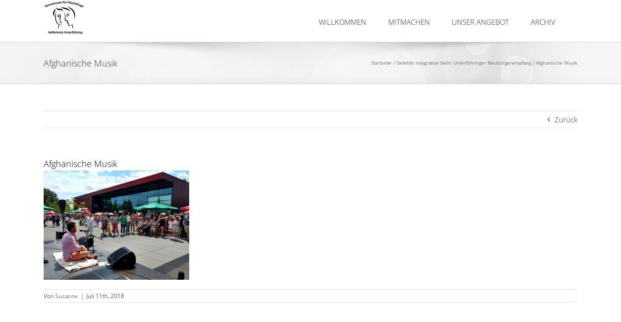

--- FILE ---
content_type: text/html; charset=UTF-8
request_url: https://fluechtlingshilfe-unterfoehring.de/gelebte-integration-beim-unterfoehringer-neubuergerempfang/afghanische-musik/
body_size: 53291
content:
<!DOCTYPE html>
<html class="avada-html-layout-wide avada-html-header-position-top" lang="de" prefix="og: http://ogp.me/ns# fb: http://ogp.me/ns/fb#">
<head>
	<meta http-equiv="X-UA-Compatible" content="IE=edge" />
	<meta http-equiv="Content-Type" content="text/html; charset=utf-8"/>
	<meta name="viewport" content="width=device-width, initial-scale=1" />
	<meta name='robots' content='index, follow, max-image-preview:large, max-snippet:-1, max-video-preview:-1' />

	<!-- This site is optimized with the Yoast SEO plugin v26.8 - https://yoast.com/product/yoast-seo-wordpress/ -->
	<title>Afghanische Musik - Flüchtlingshilfe Unterföhring</title>
	<link rel="canonical" href="https://fluechtlingshilfe-unterfoehring.de/gelebte-integration-beim-unterfoehringer-neubuergerempfang/afghanische-musik/" />
	<meta property="og:locale" content="de_DE" />
	<meta property="og:type" content="article" />
	<meta property="og:title" content="Afghanische Musik - Flüchtlingshilfe Unterföhring" />
	<meta property="og:url" content="https://fluechtlingshilfe-unterfoehring.de/gelebte-integration-beim-unterfoehringer-neubuergerempfang/afghanische-musik/" />
	<meta property="og:site_name" content="Flüchtlingshilfe Unterföhring" />
	<meta property="og:image" content="https://fluechtlingshilfe-unterfoehring.de/gelebte-integration-beim-unterfoehringer-neubuergerempfang/afghanische-musik" />
	<meta property="og:image:width" content="1280" />
	<meta property="og:image:height" content="960" />
	<meta property="og:image:type" content="image/jpeg" />
	<meta name="twitter:card" content="summary_large_image" />
	<script type="application/ld+json" class="yoast-schema-graph">{"@context":"https://schema.org","@graph":[{"@type":"WebPage","@id":"https://fluechtlingshilfe-unterfoehring.de/gelebte-integration-beim-unterfoehringer-neubuergerempfang/afghanische-musik/","url":"https://fluechtlingshilfe-unterfoehring.de/gelebte-integration-beim-unterfoehringer-neubuergerempfang/afghanische-musik/","name":"Afghanische Musik - Flüchtlingshilfe Unterföhring","isPartOf":{"@id":"https://fluechtlingshilfe-unterfoehring.de/#website"},"primaryImageOfPage":{"@id":"https://fluechtlingshilfe-unterfoehring.de/gelebte-integration-beim-unterfoehringer-neubuergerempfang/afghanische-musik/#primaryimage"},"image":{"@id":"https://fluechtlingshilfe-unterfoehring.de/gelebte-integration-beim-unterfoehringer-neubuergerempfang/afghanische-musik/#primaryimage"},"thumbnailUrl":"https://fluechtlingshilfe-unterfoehring.de/wp-content/uploads/2018/07/Afghanische-Musik.jpg","datePublished":"2018-07-11T08:13:29+00:00","breadcrumb":{"@id":"https://fluechtlingshilfe-unterfoehring.de/gelebte-integration-beim-unterfoehringer-neubuergerempfang/afghanische-musik/#breadcrumb"},"inLanguage":"de","potentialAction":[{"@type":"ReadAction","target":["https://fluechtlingshilfe-unterfoehring.de/gelebte-integration-beim-unterfoehringer-neubuergerempfang/afghanische-musik/"]}]},{"@type":"ImageObject","inLanguage":"de","@id":"https://fluechtlingshilfe-unterfoehring.de/gelebte-integration-beim-unterfoehringer-neubuergerempfang/afghanische-musik/#primaryimage","url":"https://fluechtlingshilfe-unterfoehring.de/wp-content/uploads/2018/07/Afghanische-Musik.jpg","contentUrl":"https://fluechtlingshilfe-unterfoehring.de/wp-content/uploads/2018/07/Afghanische-Musik.jpg","width":1280,"height":960},{"@type":"BreadcrumbList","@id":"https://fluechtlingshilfe-unterfoehring.de/gelebte-integration-beim-unterfoehringer-neubuergerempfang/afghanische-musik/#breadcrumb","itemListElement":[{"@type":"ListItem","position":1,"name":"Home","item":"https://fluechtlingshilfe-unterfoehring.de/"},{"@type":"ListItem","position":2,"name":"Gelebte Integration beim Unterföhringer Neubürgerempfang","item":"https://fluechtlingshilfe-unterfoehring.de/gelebte-integration-beim-unterfoehringer-neubuergerempfang/"},{"@type":"ListItem","position":3,"name":"Afghanische Musik"}]},{"@type":"WebSite","@id":"https://fluechtlingshilfe-unterfoehring.de/#website","url":"https://fluechtlingshilfe-unterfoehring.de/","name":"Flüchtlingshilfe Unterföhring","description":"Gemeinsam für Flüchtlinge - Helferkreis Unterföhring e. V.","potentialAction":[{"@type":"SearchAction","target":{"@type":"EntryPoint","urlTemplate":"https://fluechtlingshilfe-unterfoehring.de/?s={search_term_string}"},"query-input":{"@type":"PropertyValueSpecification","valueRequired":true,"valueName":"search_term_string"}}],"inLanguage":"de"}]}</script>
	<!-- / Yoast SEO plugin. -->


<link rel="alternate" type="application/rss+xml" title="Flüchtlingshilfe Unterföhring &raquo; Feed" href="https://fluechtlingshilfe-unterfoehring.de/feed/" />
<link rel="alternate" type="application/rss+xml" title="Flüchtlingshilfe Unterföhring &raquo; Kommentar-Feed" href="https://fluechtlingshilfe-unterfoehring.de/comments/feed/" />
		
		
		
				<link rel="alternate" type="application/rss+xml" title="Flüchtlingshilfe Unterföhring &raquo; Kommentar-Feed zu Afghanische Musik" href="https://fluechtlingshilfe-unterfoehring.de/gelebte-integration-beim-unterfoehringer-neubuergerempfang/afghanische-musik/feed/" />
<link rel="alternate" title="oEmbed (JSON)" type="application/json+oembed" href="https://fluechtlingshilfe-unterfoehring.de/wp-json/oembed/1.0/embed?url=https%3A%2F%2Ffluechtlingshilfe-unterfoehring.de%2Fgelebte-integration-beim-unterfoehringer-neubuergerempfang%2Fafghanische-musik%2F" />
<link rel="alternate" title="oEmbed (XML)" type="text/xml+oembed" href="https://fluechtlingshilfe-unterfoehring.de/wp-json/oembed/1.0/embed?url=https%3A%2F%2Ffluechtlingshilfe-unterfoehring.de%2Fgelebte-integration-beim-unterfoehringer-neubuergerempfang%2Fafghanische-musik%2F&#038;format=xml" />
				
		<meta property="og:locale" content="de_DE"/>
		<meta property="og:type" content="article"/>
		<meta property="og:site_name" content="Flüchtlingshilfe Unterföhring"/>
		<meta property="og:title" content="Afghanische Musik - Flüchtlingshilfe Unterföhring"/>
				<meta property="og:url" content="https://fluechtlingshilfe-unterfoehring.de/gelebte-integration-beim-unterfoehringer-neubuergerempfang/afghanische-musik/"/>
																				<style id='wp-img-auto-sizes-contain-inline-css' type='text/css'>
img:is([sizes=auto i],[sizes^="auto," i]){contain-intrinsic-size:3000px 1500px}
/*# sourceURL=wp-img-auto-sizes-contain-inline-css */
</style>
<style id='wp-emoji-styles-inline-css' type='text/css'>

	img.wp-smiley, img.emoji {
		display: inline !important;
		border: none !important;
		box-shadow: none !important;
		height: 1em !important;
		width: 1em !important;
		margin: 0 0.07em !important;
		vertical-align: -0.1em !important;
		background: none !important;
		padding: 0 !important;
	}
/*# sourceURL=wp-emoji-styles-inline-css */
</style>
<link rel='stylesheet' id='drawit-css-css' href='https://fluechtlingshilfe-unterfoehring.de/wp-content/plugins/drawit/css/drawit.min.css?ver=1.1.3' type='text/css' media='all' />
<link rel='stylesheet' id='fusion-dynamic-css-css' href='https://fluechtlingshilfe-unterfoehring.de/wp-content/uploads/fusion-styles/6e4713d3245977f315cf445761d65a60.min.css?ver=3.14.2' type='text/css' media='all' />
<script type="text/javascript" src="https://fluechtlingshilfe-unterfoehring.de/wp-includes/js/jquery/jquery.min.js?ver=3.7.1" id="jquery-core-js"></script>
<script type="text/javascript" src="https://fluechtlingshilfe-unterfoehring.de/wp-includes/js/jquery/jquery-migrate.min.js?ver=3.4.1" id="jquery-migrate-js"></script>
<script type="text/javascript" id="quicktags-js-extra">
/* <![CDATA[ */
var quicktagsL10n = {"closeAllOpenTags":"Alle offenen Tags schlie\u00dfen","closeTags":"Tags schlie\u00dfen","enterURL":"Gib eine URL an","enterImageURL":"Gib die URL des Bildes an","enterImageDescription":"Gib eine Beschreibung des Bildes an","textdirection":"Textrichtung","toggleTextdirection":"Textrichtung umschalten","dfw":"Modus f\u00fcr ablenkungsfreies Schreiben","strong":"Fett","strongClose":"Fettdruck-Tag schlie\u00dfen","em":"Kursiv","emClose":"Kursiv-Tag schlie\u00dfen","link":"Link einf\u00fcgen","blockquote":"Blockzitat","blockquoteClose":"Blockzitats-Tag schlie\u00dfen","del":"Gel\u00f6schter Text (durchgestrichen)","delClose":"Tag f\u00fcr gel\u00f6schten Text schlie\u00dfen","ins":"Eingef\u00fcgter Text","insClose":"Tag f\u00fcr eingef\u00fcgten Text schlie\u00dfen","image":"Bild einf\u00fcgen","ul":"Aufz\u00e4hlungsliste","ulClose":"Aufz\u00e4hlungs-Tag schlie\u00dfen","ol":"Nummerierte Liste","olClose":"Nummerierte-Liste-Tag schlie\u00dfen","li":"Listeneintrag","liClose":"Tag f\u00fcr Listeneintrag schlie\u00dfen","code":"Code","codeClose":"Code-Tag schlie\u00dfen","more":"Weiterlesen-Tag einf\u00fcgen"};
//# sourceURL=quicktags-js-extra
/* ]]> */
</script>
<script type="text/javascript" src="https://fluechtlingshilfe-unterfoehring.de/wp-includes/js/quicktags.min.js?ver=6.9" id="quicktags-js"></script>
<script type="text/javascript" id="quicktags_drawit-js-extra">
/* <![CDATA[ */
var drawitFE = {"mediaupload":"https://fluechtlingshilfe-unterfoehring.de/wp-admin//media-upload.php"};
//# sourceURL=quicktags_drawit-js-extra
/* ]]> */
</script>
<script type="text/javascript" src="https://fluechtlingshilfe-unterfoehring.de/wp-content/plugins/drawit/js/qt-btn.js?ver=1.1.3" id="quicktags_drawit-js"></script>
<link rel="https://api.w.org/" href="https://fluechtlingshilfe-unterfoehring.de/wp-json/" /><link rel="alternate" title="JSON" type="application/json" href="https://fluechtlingshilfe-unterfoehring.de/wp-json/wp/v2/media/16298" /><link rel="EditURI" type="application/rsd+xml" title="RSD" href="https://fluechtlingshilfe-unterfoehring.de/xmlrpc.php?rsd" />
<link rel='shortlink' href='https://fluechtlingshilfe-unterfoehring.de/?p=16298' />
<style type="text/css" id="css-fb-visibility">@media screen and (max-width: 100px){.fusion-no-small-visibility{display:none !important;}body .sm-text-align-center{text-align:center !important;}body .sm-text-align-left{text-align:left !important;}body .sm-text-align-right{text-align:right !important;}body .sm-text-align-justify{text-align:justify !important;}body .sm-flex-align-center{justify-content:center !important;}body .sm-flex-align-flex-start{justify-content:flex-start !important;}body .sm-flex-align-flex-end{justify-content:flex-end !important;}body .sm-mx-auto{margin-left:auto !important;margin-right:auto !important;}body .sm-ml-auto{margin-left:auto !important;}body .sm-mr-auto{margin-right:auto !important;}body .fusion-absolute-position-small{position:absolute;width:100%;}.awb-sticky.awb-sticky-small{ position: sticky; top: var(--awb-sticky-offset,0); }}@media screen and (min-width: 101px) and (max-width: 100px){.fusion-no-medium-visibility{display:none !important;}body .md-text-align-center{text-align:center !important;}body .md-text-align-left{text-align:left !important;}body .md-text-align-right{text-align:right !important;}body .md-text-align-justify{text-align:justify !important;}body .md-flex-align-center{justify-content:center !important;}body .md-flex-align-flex-start{justify-content:flex-start !important;}body .md-flex-align-flex-end{justify-content:flex-end !important;}body .md-mx-auto{margin-left:auto !important;margin-right:auto !important;}body .md-ml-auto{margin-left:auto !important;}body .md-mr-auto{margin-right:auto !important;}body .fusion-absolute-position-medium{position:absolute;width:100%;}.awb-sticky.awb-sticky-medium{ position: sticky; top: var(--awb-sticky-offset,0); }}@media screen and (min-width: 101px){.fusion-no-large-visibility{display:none !important;}body .lg-text-align-center{text-align:center !important;}body .lg-text-align-left{text-align:left !important;}body .lg-text-align-right{text-align:right !important;}body .lg-text-align-justify{text-align:justify !important;}body .lg-flex-align-center{justify-content:center !important;}body .lg-flex-align-flex-start{justify-content:flex-start !important;}body .lg-flex-align-flex-end{justify-content:flex-end !important;}body .lg-mx-auto{margin-left:auto !important;margin-right:auto !important;}body .lg-ml-auto{margin-left:auto !important;}body .lg-mr-auto{margin-right:auto !important;}body .fusion-absolute-position-large{position:absolute;width:100%;}.awb-sticky.awb-sticky-large{ position: sticky; top: var(--awb-sticky-offset,0); }}</style><link rel="icon" href="https://fluechtlingshilfe-unterfoehring.de/wp-content/uploads/2015/12/cropped-helferkreis-logo-144-32x32.jpg" sizes="32x32" />
<link rel="icon" href="https://fluechtlingshilfe-unterfoehring.de/wp-content/uploads/2015/12/cropped-helferkreis-logo-144-192x192.jpg" sizes="192x192" />
<link rel="apple-touch-icon" href="https://fluechtlingshilfe-unterfoehring.de/wp-content/uploads/2015/12/cropped-helferkreis-logo-144-180x180.jpg" />
<meta name="msapplication-TileImage" content="https://fluechtlingshilfe-unterfoehring.de/wp-content/uploads/2015/12/cropped-helferkreis-logo-144-270x270.jpg" />
		<script type="text/javascript">
			var doc = document.documentElement;
			doc.setAttribute( 'data-useragent', navigator.userAgent );
		</script>
		
	<style id='global-styles-inline-css' type='text/css'>
:root{--wp--preset--aspect-ratio--square: 1;--wp--preset--aspect-ratio--4-3: 4/3;--wp--preset--aspect-ratio--3-4: 3/4;--wp--preset--aspect-ratio--3-2: 3/2;--wp--preset--aspect-ratio--2-3: 2/3;--wp--preset--aspect-ratio--16-9: 16/9;--wp--preset--aspect-ratio--9-16: 9/16;--wp--preset--color--black: #000000;--wp--preset--color--cyan-bluish-gray: #abb8c3;--wp--preset--color--white: #ffffff;--wp--preset--color--pale-pink: #f78da7;--wp--preset--color--vivid-red: #cf2e2e;--wp--preset--color--luminous-vivid-orange: #ff6900;--wp--preset--color--luminous-vivid-amber: #fcb900;--wp--preset--color--light-green-cyan: #7bdcb5;--wp--preset--color--vivid-green-cyan: #00d084;--wp--preset--color--pale-cyan-blue: #8ed1fc;--wp--preset--color--vivid-cyan-blue: #0693e3;--wp--preset--color--vivid-purple: #9b51e0;--wp--preset--color--awb-color-1: rgba(255,255,255,1);--wp--preset--color--awb-color-2: rgba(246,246,246,1);--wp--preset--color--awb-color-3: rgba(235,234,234,1);--wp--preset--color--awb-color-4: rgba(224,222,222,1);--wp--preset--color--awb-color-5: rgba(160,206,78,1);--wp--preset--color--awb-color-6: rgba(116,116,116,1);--wp--preset--color--awb-color-7: rgba(51,51,51,1);--wp--preset--color--awb-color-8: rgba(0,0,0,1);--wp--preset--color--awb-color-custom-10: rgba(226,226,226,1);--wp--preset--color--awb-color-custom-11: rgba(34,119,34,1);--wp--preset--color--awb-color-custom-12: rgba(101,188,123,1);--wp--preset--color--awb-color-custom-13: rgba(235,234,234,0.8);--wp--preset--color--awb-color-custom-14: rgba(54,56,57,1);--wp--preset--color--awb-color-custom-15: rgba(232,232,232,1);--wp--preset--color--awb-color-custom-16: rgba(190,189,189,1);--wp--preset--color--awb-color-custom-17: rgba(191,191,191,1);--wp--preset--color--awb-color-custom-18: rgba(140,137,137,1);--wp--preset--gradient--vivid-cyan-blue-to-vivid-purple: linear-gradient(135deg,rgb(6,147,227) 0%,rgb(155,81,224) 100%);--wp--preset--gradient--light-green-cyan-to-vivid-green-cyan: linear-gradient(135deg,rgb(122,220,180) 0%,rgb(0,208,130) 100%);--wp--preset--gradient--luminous-vivid-amber-to-luminous-vivid-orange: linear-gradient(135deg,rgb(252,185,0) 0%,rgb(255,105,0) 100%);--wp--preset--gradient--luminous-vivid-orange-to-vivid-red: linear-gradient(135deg,rgb(255,105,0) 0%,rgb(207,46,46) 100%);--wp--preset--gradient--very-light-gray-to-cyan-bluish-gray: linear-gradient(135deg,rgb(238,238,238) 0%,rgb(169,184,195) 100%);--wp--preset--gradient--cool-to-warm-spectrum: linear-gradient(135deg,rgb(74,234,220) 0%,rgb(151,120,209) 20%,rgb(207,42,186) 40%,rgb(238,44,130) 60%,rgb(251,105,98) 80%,rgb(254,248,76) 100%);--wp--preset--gradient--blush-light-purple: linear-gradient(135deg,rgb(255,206,236) 0%,rgb(152,150,240) 100%);--wp--preset--gradient--blush-bordeaux: linear-gradient(135deg,rgb(254,205,165) 0%,rgb(254,45,45) 50%,rgb(107,0,62) 100%);--wp--preset--gradient--luminous-dusk: linear-gradient(135deg,rgb(255,203,112) 0%,rgb(199,81,192) 50%,rgb(65,88,208) 100%);--wp--preset--gradient--pale-ocean: linear-gradient(135deg,rgb(255,245,203) 0%,rgb(182,227,212) 50%,rgb(51,167,181) 100%);--wp--preset--gradient--electric-grass: linear-gradient(135deg,rgb(202,248,128) 0%,rgb(113,206,126) 100%);--wp--preset--gradient--midnight: linear-gradient(135deg,rgb(2,3,129) 0%,rgb(40,116,252) 100%);--wp--preset--font-size--small: 11.25px;--wp--preset--font-size--medium: 20px;--wp--preset--font-size--large: 22.5px;--wp--preset--font-size--x-large: 42px;--wp--preset--font-size--normal: 15px;--wp--preset--font-size--xlarge: 30px;--wp--preset--font-size--huge: 45px;--wp--preset--spacing--20: 0.44rem;--wp--preset--spacing--30: 0.67rem;--wp--preset--spacing--40: 1rem;--wp--preset--spacing--50: 1.5rem;--wp--preset--spacing--60: 2.25rem;--wp--preset--spacing--70: 3.38rem;--wp--preset--spacing--80: 5.06rem;--wp--preset--shadow--natural: 6px 6px 9px rgba(0, 0, 0, 0.2);--wp--preset--shadow--deep: 12px 12px 50px rgba(0, 0, 0, 0.4);--wp--preset--shadow--sharp: 6px 6px 0px rgba(0, 0, 0, 0.2);--wp--preset--shadow--outlined: 6px 6px 0px -3px rgb(255, 255, 255), 6px 6px rgb(0, 0, 0);--wp--preset--shadow--crisp: 6px 6px 0px rgb(0, 0, 0);}:where(.is-layout-flex){gap: 0.5em;}:where(.is-layout-grid){gap: 0.5em;}body .is-layout-flex{display: flex;}.is-layout-flex{flex-wrap: wrap;align-items: center;}.is-layout-flex > :is(*, div){margin: 0;}body .is-layout-grid{display: grid;}.is-layout-grid > :is(*, div){margin: 0;}:where(.wp-block-columns.is-layout-flex){gap: 2em;}:where(.wp-block-columns.is-layout-grid){gap: 2em;}:where(.wp-block-post-template.is-layout-flex){gap: 1.25em;}:where(.wp-block-post-template.is-layout-grid){gap: 1.25em;}.has-black-color{color: var(--wp--preset--color--black) !important;}.has-cyan-bluish-gray-color{color: var(--wp--preset--color--cyan-bluish-gray) !important;}.has-white-color{color: var(--wp--preset--color--white) !important;}.has-pale-pink-color{color: var(--wp--preset--color--pale-pink) !important;}.has-vivid-red-color{color: var(--wp--preset--color--vivid-red) !important;}.has-luminous-vivid-orange-color{color: var(--wp--preset--color--luminous-vivid-orange) !important;}.has-luminous-vivid-amber-color{color: var(--wp--preset--color--luminous-vivid-amber) !important;}.has-light-green-cyan-color{color: var(--wp--preset--color--light-green-cyan) !important;}.has-vivid-green-cyan-color{color: var(--wp--preset--color--vivid-green-cyan) !important;}.has-pale-cyan-blue-color{color: var(--wp--preset--color--pale-cyan-blue) !important;}.has-vivid-cyan-blue-color{color: var(--wp--preset--color--vivid-cyan-blue) !important;}.has-vivid-purple-color{color: var(--wp--preset--color--vivid-purple) !important;}.has-black-background-color{background-color: var(--wp--preset--color--black) !important;}.has-cyan-bluish-gray-background-color{background-color: var(--wp--preset--color--cyan-bluish-gray) !important;}.has-white-background-color{background-color: var(--wp--preset--color--white) !important;}.has-pale-pink-background-color{background-color: var(--wp--preset--color--pale-pink) !important;}.has-vivid-red-background-color{background-color: var(--wp--preset--color--vivid-red) !important;}.has-luminous-vivid-orange-background-color{background-color: var(--wp--preset--color--luminous-vivid-orange) !important;}.has-luminous-vivid-amber-background-color{background-color: var(--wp--preset--color--luminous-vivid-amber) !important;}.has-light-green-cyan-background-color{background-color: var(--wp--preset--color--light-green-cyan) !important;}.has-vivid-green-cyan-background-color{background-color: var(--wp--preset--color--vivid-green-cyan) !important;}.has-pale-cyan-blue-background-color{background-color: var(--wp--preset--color--pale-cyan-blue) !important;}.has-vivid-cyan-blue-background-color{background-color: var(--wp--preset--color--vivid-cyan-blue) !important;}.has-vivid-purple-background-color{background-color: var(--wp--preset--color--vivid-purple) !important;}.has-black-border-color{border-color: var(--wp--preset--color--black) !important;}.has-cyan-bluish-gray-border-color{border-color: var(--wp--preset--color--cyan-bluish-gray) !important;}.has-white-border-color{border-color: var(--wp--preset--color--white) !important;}.has-pale-pink-border-color{border-color: var(--wp--preset--color--pale-pink) !important;}.has-vivid-red-border-color{border-color: var(--wp--preset--color--vivid-red) !important;}.has-luminous-vivid-orange-border-color{border-color: var(--wp--preset--color--luminous-vivid-orange) !important;}.has-luminous-vivid-amber-border-color{border-color: var(--wp--preset--color--luminous-vivid-amber) !important;}.has-light-green-cyan-border-color{border-color: var(--wp--preset--color--light-green-cyan) !important;}.has-vivid-green-cyan-border-color{border-color: var(--wp--preset--color--vivid-green-cyan) !important;}.has-pale-cyan-blue-border-color{border-color: var(--wp--preset--color--pale-cyan-blue) !important;}.has-vivid-cyan-blue-border-color{border-color: var(--wp--preset--color--vivid-cyan-blue) !important;}.has-vivid-purple-border-color{border-color: var(--wp--preset--color--vivid-purple) !important;}.has-vivid-cyan-blue-to-vivid-purple-gradient-background{background: var(--wp--preset--gradient--vivid-cyan-blue-to-vivid-purple) !important;}.has-light-green-cyan-to-vivid-green-cyan-gradient-background{background: var(--wp--preset--gradient--light-green-cyan-to-vivid-green-cyan) !important;}.has-luminous-vivid-amber-to-luminous-vivid-orange-gradient-background{background: var(--wp--preset--gradient--luminous-vivid-amber-to-luminous-vivid-orange) !important;}.has-luminous-vivid-orange-to-vivid-red-gradient-background{background: var(--wp--preset--gradient--luminous-vivid-orange-to-vivid-red) !important;}.has-very-light-gray-to-cyan-bluish-gray-gradient-background{background: var(--wp--preset--gradient--very-light-gray-to-cyan-bluish-gray) !important;}.has-cool-to-warm-spectrum-gradient-background{background: var(--wp--preset--gradient--cool-to-warm-spectrum) !important;}.has-blush-light-purple-gradient-background{background: var(--wp--preset--gradient--blush-light-purple) !important;}.has-blush-bordeaux-gradient-background{background: var(--wp--preset--gradient--blush-bordeaux) !important;}.has-luminous-dusk-gradient-background{background: var(--wp--preset--gradient--luminous-dusk) !important;}.has-pale-ocean-gradient-background{background: var(--wp--preset--gradient--pale-ocean) !important;}.has-electric-grass-gradient-background{background: var(--wp--preset--gradient--electric-grass) !important;}.has-midnight-gradient-background{background: var(--wp--preset--gradient--midnight) !important;}.has-small-font-size{font-size: var(--wp--preset--font-size--small) !important;}.has-medium-font-size{font-size: var(--wp--preset--font-size--medium) !important;}.has-large-font-size{font-size: var(--wp--preset--font-size--large) !important;}.has-x-large-font-size{font-size: var(--wp--preset--font-size--x-large) !important;}
/*# sourceURL=global-styles-inline-css */
</style>
</head>

<body class="attachment wp-singular attachment-template-default single single-attachment postid-16298 attachmentid-16298 attachment-jpeg wp-theme-Avada fusion-image-hovers fusion-pagination-sizing fusion-button_type-flat fusion-button_span-no fusion-button_gradient-linear avada-image-rollover-circle-yes avada-image-rollover-yes avada-image-rollover-direction-left fusion-body ltr fusion-sticky-header no-tablet-sticky-header no-mobile-sticky-header no-mobile-slidingbar no-mobile-totop avada-has-rev-slider-styles fusion-disable-outline fusion-sub-menu-fade mobile-logo-pos-left layout-wide-mode avada-has-boxed-modal-shadow- layout-scroll-offset-full avada-has-zero-margin-offset-top fusion-top-header menu-text-align-center mobile-menu-design-modern fusion-show-pagination-text fusion-header-layout-v1 avada-responsive avada-footer-fx-none avada-menu-highlight-style-bar fusion-search-form-clean fusion-main-menu-search-overlay fusion-avatar-circle avada-dropdown-styles avada-blog-layout-large avada-blog-archive-layout-large avada-header-shadow-no avada-menu-icon-position-left avada-has-megamenu-shadow avada-has-mainmenu-dropdown-divider avada-has-main-nav-search-icon avada-has-breadcrumb-mobile-hidden avada-has-titlebar-bar_and_content avada-has-pagination-padding avada-flyout-menu-direction-fade avada-ec-views-v1" data-awb-post-id="16298">
		<a class="skip-link screen-reader-text" href="#content">Zum Inhalt springen</a>

	<div id="boxed-wrapper">
		
		<div id="wrapper" class="fusion-wrapper">
			<div id="home" style="position:relative;top:-1px;"></div>
							
					
			<header class="fusion-header-wrapper">
				<div class="fusion-header-v1 fusion-logo-alignment fusion-logo-left fusion-sticky-menu-1 fusion-sticky-logo-1 fusion-mobile-logo-  fusion-mobile-menu-design-modern">
					<div class="fusion-header-sticky-height"></div>
<div class="fusion-header">
	<div class="fusion-row">
					<div class="fusion-logo" data-margin-top="31px" data-margin-bottom="31px" data-margin-left="0px" data-margin-right="0px">
			<a class="fusion-logo-link"  href="https://fluechtlingshilfe-unterfoehring.de/" >

						<!-- standard logo -->
			<img src="https://fluechtlingshilfe-unterfoehring.de/wp-content/uploads/2015/10/helferkreis-unterfoehringx2-21.jpg" srcset="https://fluechtlingshilfe-unterfoehring.de/wp-content/uploads/2015/10/helferkreis-unterfoehringx2-21.jpg 1x, https://fluechtlingshilfe-unterfoehring.de/wp-content/uploads/2015/10/helferkreis-unterfoehringx2-21.jpg 2x" width="85" height="74" style="max-height:74px;height:auto;" alt="Flüchtlingshilfe Unterföhring Logo" data-retina_logo_url="https://fluechtlingshilfe-unterfoehring.de/wp-content/uploads/2015/10/helferkreis-unterfoehringx2-21.jpg" class="fusion-standard-logo" />

			
											<!-- sticky header logo -->
				<img src="https://fluechtlingshilfe-unterfoehring.de/wp-content/uploads/2015/10/helferkreis-unterfoehringx2-2.jpg" srcset="https://fluechtlingshilfe-unterfoehring.de/wp-content/uploads/2015/10/helferkreis-unterfoehringx2-2.jpg 1x, https://fluechtlingshilfe-unterfoehring.de/wp-content/uploads/2015/10/helferkreis-unterfoehringx2-2.jpg 2x" width="197" height="192" style="max-height:192px;height:auto;" alt="Flüchtlingshilfe Unterföhring Logo" data-retina_logo_url="https://fluechtlingshilfe-unterfoehring.de/wp-content/uploads/2015/10/helferkreis-unterfoehringx2-2.jpg" class="fusion-sticky-logo" />
					</a>
		</div>		<nav class="fusion-main-menu" aria-label="Hauptmenü"><div class="fusion-overlay-search">		<form role="search" class="searchform fusion-search-form  fusion-search-form-clean" method="get" action="https://fluechtlingshilfe-unterfoehring.de/">
			<div class="fusion-search-form-content">

				
				<div class="fusion-search-field search-field">
					<label><span class="screen-reader-text">Suche nach:</span>
													<input type="search" value="" name="s" class="s" placeholder="Suchen..." required aria-required="true" aria-label="Suchen..."/>
											</label>
				</div>
				<div class="fusion-search-button search-button">
					<input type="submit" class="fusion-search-submit searchsubmit" aria-label="Suche" value="&#xf002;" />
									</div>

				
			</div>


			
		</form>
		<div class="fusion-search-spacer"></div><a href="#" role="button" aria-label="Schließe die Suche" class="fusion-close-search"></a></div><ul id="menu-fh-main" class="fusion-menu"><li  id="menu-item-16020"  class="menu-item menu-item-type-post_type menu-item-object-page menu-item-home menu-item-16020"  data-item-id="16020"><a  href="https://fluechtlingshilfe-unterfoehring.de/" class="fusion-bar-highlight"><span class="menu-text">Willkommen</span></a></li><li  id="menu-item-16608"  class="menu-item menu-item-type-custom menu-item-object-custom menu-item-home menu-item-16608"  data-item-id="16608"><a  href="https://fluechtlingshilfe-unterfoehring.de#mitmachen" class="fusion-bar-highlight"><span class="menu-text">Mitmachen</span></a></li><li  id="menu-item-16610"  class="menu-item menu-item-type-custom menu-item-object-custom menu-item-home menu-item-16610"  data-item-id="16610"><a  href="https://fluechtlingshilfe-unterfoehring.de#angebot" class="fusion-bar-highlight"><span class="menu-text">Unser Angebot</span></a></li><li  id="menu-item-11565"  class="menu-item menu-item-type-post_type menu-item-object-page menu-item-has-children menu-item-11565 fusion-dropdown-menu"  data-item-id="11565"><a  href="https://fluechtlingshilfe-unterfoehring.de/blog/" class="fusion-bar-highlight"><span class="menu-text">Archiv</span></a><ul class="sub-menu"><li  id="menu-item-16504"  class="menu-item menu-item-type-post_type menu-item-object-page menu-item-16504 fusion-dropdown-submenu" ><a  href="https://fluechtlingshilfe-unterfoehring.de/startseite/" class="fusion-bar-highlight"><span>Startseite</span></a></li><li  id="menu-item-11629"  class="menu-item menu-item-type-post_type menu-item-object-page menu-item-has-children menu-item-11629 fusion-dropdown-submenu" ><a  href="https://fluechtlingshilfe-unterfoehring.de/fuer-buerger/" class="fusion-bar-highlight"><span>Für Bürger</span></a><ul class="sub-menu"><li  id="menu-item-12922"  class="menu-item menu-item-type-post_type menu-item-object-page menu-item-12922" ><a  href="https://fluechtlingshilfe-unterfoehring.de/faq-fuer-buerger/" class="fusion-bar-highlight"><span>FAQ &#8211; Häufige Fragen</span></a></li></ul></li><li  id="menu-item-11641"  class="menu-item menu-item-type-post_type menu-item-object-page menu-item-has-children menu-item-11641 fusion-dropdown-submenu" ><a  href="https://fluechtlingshilfe-unterfoehring.de/fuer-fluechtlinge/" class="fusion-bar-highlight"><span>Für Flüchtlinge</span></a><ul class="sub-menu"><li  id="menu-item-12893"  class="menu-item menu-item-type-post_type menu-item-object-page menu-item-12893" ><a  href="https://fluechtlingshilfe-unterfoehring.de/arbeit-und-wohnung/" class="fusion-bar-highlight"><span>Arbeit und Wohnung</span></a></li><li  id="menu-item-13727"  class="menu-item menu-item-type-post_type menu-item-object-page menu-item-13727" ><a  href="https://fluechtlingshilfe-unterfoehring.de/nuetzliche-links-und-infos/" class="fusion-bar-highlight"><span>Nützliche Links</span></a></li></ul></li><li  id="menu-item-16591"  class="menu-item menu-item-type-post_type menu-item-object-page menu-item-has-children menu-item-16591 fusion-dropdown-submenu" ><a  href="https://fluechtlingshilfe-unterfoehring.de/spenden/benoetigt/" class="fusion-bar-highlight"><span>Sachspenden</span></a><ul class="sub-menu"><li  id="menu-item-16592"  class="menu-item menu-item-type-post_type menu-item-object-page menu-item-16592" ><a  href="https://fluechtlingshilfe-unterfoehring.de/spenden/benoetigt/benoetigt/" class="fusion-bar-highlight"><span>Benötigt</span></a></li></ul></li><li  id="menu-item-11787"  class="menu-item menu-item-type-post_type menu-item-object-page menu-item-has-children menu-item-11787 fusion-dropdown-submenu" ><a  href="https://fluechtlingshilfe-unterfoehring.de/ueber-uns/" class="fusion-bar-highlight"><span>Über uns</span></a><ul class="sub-menu"><li  id="menu-item-12146"  class="menu-item menu-item-type-post_type menu-item-object-page menu-item-12146" ><a  href="https://fluechtlingshilfe-unterfoehring.de/selbstverstaendnis-2/" class="fusion-bar-highlight"><span>Selbstverständnis</span></a></li><li  id="menu-item-12278"  class="menu-item menu-item-type-post_type menu-item-object-page menu-item-12278" ><a  href="https://fluechtlingshilfe-unterfoehring.de/organisation-2/" class="fusion-bar-highlight"><span>Organisation</span></a></li><li  id="menu-item-12624"  class="menu-item menu-item-type-post_type menu-item-object-page menu-item-12624" ><a  href="https://fluechtlingshilfe-unterfoehring.de/teams/" class="fusion-bar-highlight"><span>Teams</span></a></li></ul></li></ul></li><li class="fusion-custom-menu-item fusion-main-menu-search fusion-search-overlay"><a class="fusion-main-menu-icon fusion-bar-highlight" href="#" aria-label="Suche" data-title="Suche" title="Suche" role="button" aria-expanded="false"></a></li></ul></nav><nav class="fusion-main-menu fusion-sticky-menu" aria-label="Hauptmenü fixiert"><div class="fusion-overlay-search">		<form role="search" class="searchform fusion-search-form  fusion-search-form-clean" method="get" action="https://fluechtlingshilfe-unterfoehring.de/">
			<div class="fusion-search-form-content">

				
				<div class="fusion-search-field search-field">
					<label><span class="screen-reader-text">Suche nach:</span>
													<input type="search" value="" name="s" class="s" placeholder="Suchen..." required aria-required="true" aria-label="Suchen..."/>
											</label>
				</div>
				<div class="fusion-search-button search-button">
					<input type="submit" class="fusion-search-submit searchsubmit" aria-label="Suche" value="&#xf002;" />
									</div>

				
			</div>


			
		</form>
		<div class="fusion-search-spacer"></div><a href="#" role="button" aria-label="Schließe die Suche" class="fusion-close-search"></a></div><ul id="menu-fh-main-1" class="fusion-menu"><li   class="menu-item menu-item-type-post_type menu-item-object-page menu-item-home menu-item-16020"  data-item-id="16020"><a  href="https://fluechtlingshilfe-unterfoehring.de/" class="fusion-bar-highlight"><span class="menu-text">Willkommen</span></a></li><li   class="menu-item menu-item-type-custom menu-item-object-custom menu-item-home menu-item-16608"  data-item-id="16608"><a  href="https://fluechtlingshilfe-unterfoehring.de#mitmachen" class="fusion-bar-highlight"><span class="menu-text">Mitmachen</span></a></li><li   class="menu-item menu-item-type-custom menu-item-object-custom menu-item-home menu-item-16610"  data-item-id="16610"><a  href="https://fluechtlingshilfe-unterfoehring.de#angebot" class="fusion-bar-highlight"><span class="menu-text">Unser Angebot</span></a></li><li   class="menu-item menu-item-type-post_type menu-item-object-page menu-item-has-children menu-item-11565 fusion-dropdown-menu"  data-item-id="11565"><a  href="https://fluechtlingshilfe-unterfoehring.de/blog/" class="fusion-bar-highlight"><span class="menu-text">Archiv</span></a><ul class="sub-menu"><li   class="menu-item menu-item-type-post_type menu-item-object-page menu-item-16504 fusion-dropdown-submenu" ><a  href="https://fluechtlingshilfe-unterfoehring.de/startseite/" class="fusion-bar-highlight"><span>Startseite</span></a></li><li   class="menu-item menu-item-type-post_type menu-item-object-page menu-item-has-children menu-item-11629 fusion-dropdown-submenu" ><a  href="https://fluechtlingshilfe-unterfoehring.de/fuer-buerger/" class="fusion-bar-highlight"><span>Für Bürger</span></a><ul class="sub-menu"><li   class="menu-item menu-item-type-post_type menu-item-object-page menu-item-12922" ><a  href="https://fluechtlingshilfe-unterfoehring.de/faq-fuer-buerger/" class="fusion-bar-highlight"><span>FAQ &#8211; Häufige Fragen</span></a></li></ul></li><li   class="menu-item menu-item-type-post_type menu-item-object-page menu-item-has-children menu-item-11641 fusion-dropdown-submenu" ><a  href="https://fluechtlingshilfe-unterfoehring.de/fuer-fluechtlinge/" class="fusion-bar-highlight"><span>Für Flüchtlinge</span></a><ul class="sub-menu"><li   class="menu-item menu-item-type-post_type menu-item-object-page menu-item-12893" ><a  href="https://fluechtlingshilfe-unterfoehring.de/arbeit-und-wohnung/" class="fusion-bar-highlight"><span>Arbeit und Wohnung</span></a></li><li   class="menu-item menu-item-type-post_type menu-item-object-page menu-item-13727" ><a  href="https://fluechtlingshilfe-unterfoehring.de/nuetzliche-links-und-infos/" class="fusion-bar-highlight"><span>Nützliche Links</span></a></li></ul></li><li   class="menu-item menu-item-type-post_type menu-item-object-page menu-item-has-children menu-item-16591 fusion-dropdown-submenu" ><a  href="https://fluechtlingshilfe-unterfoehring.de/spenden/benoetigt/" class="fusion-bar-highlight"><span>Sachspenden</span></a><ul class="sub-menu"><li   class="menu-item menu-item-type-post_type menu-item-object-page menu-item-16592" ><a  href="https://fluechtlingshilfe-unterfoehring.de/spenden/benoetigt/benoetigt/" class="fusion-bar-highlight"><span>Benötigt</span></a></li></ul></li><li   class="menu-item menu-item-type-post_type menu-item-object-page menu-item-has-children menu-item-11787 fusion-dropdown-submenu" ><a  href="https://fluechtlingshilfe-unterfoehring.de/ueber-uns/" class="fusion-bar-highlight"><span>Über uns</span></a><ul class="sub-menu"><li   class="menu-item menu-item-type-post_type menu-item-object-page menu-item-12146" ><a  href="https://fluechtlingshilfe-unterfoehring.de/selbstverstaendnis-2/" class="fusion-bar-highlight"><span>Selbstverständnis</span></a></li><li   class="menu-item menu-item-type-post_type menu-item-object-page menu-item-12278" ><a  href="https://fluechtlingshilfe-unterfoehring.de/organisation-2/" class="fusion-bar-highlight"><span>Organisation</span></a></li><li   class="menu-item menu-item-type-post_type menu-item-object-page menu-item-12624" ><a  href="https://fluechtlingshilfe-unterfoehring.de/teams/" class="fusion-bar-highlight"><span>Teams</span></a></li></ul></li></ul></li><li class="fusion-custom-menu-item fusion-main-menu-search fusion-search-overlay"><a class="fusion-main-menu-icon fusion-bar-highlight" href="#" aria-label="Suche" data-title="Suche" title="Suche" role="button" aria-expanded="false"></a></li></ul></nav>	<div class="fusion-mobile-menu-icons">
							<a href="#" class="fusion-icon awb-icon-bars" aria-label="Toggle mobile menu" aria-expanded="false"></a>
		
		
		
			</div>

<nav class="fusion-mobile-nav-holder fusion-mobile-menu-text-align-left" aria-label="Main Menu Mobile"></nav>

	<nav class="fusion-mobile-nav-holder fusion-mobile-menu-text-align-left fusion-mobile-sticky-nav-holder" aria-label="Main Menu Mobile Sticky"></nav>
					</div>
</div>
				</div>
				<div class="fusion-clearfix"></div>
			</header>
								
							<div id="sliders-container" class="fusion-slider-visibility">
					</div>
				
					
							
			<section class="avada-page-titlebar-wrapper" aria-labelledby="awb-ptb-heading">
	<div class="fusion-page-title-bar fusion-page-title-bar-none fusion-page-title-bar-left">
		<div class="fusion-page-title-row">
			<div class="fusion-page-title-wrapper">
				<div class="fusion-page-title-captions">

																							<h1 id="awb-ptb-heading" class="entry-title">Afghanische Musik</h1>

											
					
				</div>

															<div class="fusion-page-title-secondary">
							<nav class="fusion-breadcrumbs awb-yoast-breadcrumbs" aria-label="Breadcrumb"><ol class="awb-breadcrumb-list"><li class="fusion-breadcrumb-item awb-breadcrumb-sep awb-home" ><a href="https://fluechtlingshilfe-unterfoehring.de" class="fusion-breadcrumb-link"><span >Startseite</span></a></li><li class="fusion-breadcrumb-item awb-breadcrumb-sep" ><a href="https://fluechtlingshilfe-unterfoehring.de/gelebte-integration-beim-unterfoehringer-neubuergerempfang/" class="fusion-breadcrumb-link"><span >Gelebte Integration beim Unterföhringer Neubürgerempfang</span></a></li><li class="fusion-breadcrumb-item"  aria-current="page"><span  class="breadcrumb-leaf">Afghanische Musik</span></li></ol></nav>						</div>
									
			</div>
		</div>
	</div>
</section>

						<main id="main" class="clearfix ">
				<div class="fusion-row" style="">

<section id="content" style="width: 100%;">
			<div class="single-navigation clearfix">
			<a href="https://fluechtlingshilfe-unterfoehring.de/gelebte-integration-beim-unterfoehringer-neubuergerempfang/" rel="prev">Zurück</a>					</div>
	
					<article id="post-16298" class="post post-16298 attachment type-attachment status-inherit hentry">
						
									
															<h2 class="entry-title fusion-post-title">Afghanische Musik</h2>										<div class="post-content">
				<p class="attachment"><a data-rel="iLightbox[postimages]" data-title="" data-caption="" href='https://fluechtlingshilfe-unterfoehring.de/wp-content/uploads/2018/07/Afghanische-Musik.jpg'><img fetchpriority="high" decoding="async" width="300" height="225" src="https://fluechtlingshilfe-unterfoehring.de/wp-content/uploads/2018/07/Afghanische-Musik-300x225.jpg" class="attachment-medium size-medium" alt="" srcset="https://fluechtlingshilfe-unterfoehring.de/wp-content/uploads/2018/07/Afghanische-Musik-200x150.jpg 200w, https://fluechtlingshilfe-unterfoehring.de/wp-content/uploads/2018/07/Afghanische-Musik-300x225.jpg 300w, https://fluechtlingshilfe-unterfoehring.de/wp-content/uploads/2018/07/Afghanische-Musik-400x300.jpg 400w, https://fluechtlingshilfe-unterfoehring.de/wp-content/uploads/2018/07/Afghanische-Musik-600x450.jpg 600w, https://fluechtlingshilfe-unterfoehring.de/wp-content/uploads/2018/07/Afghanische-Musik-768x576.jpg 768w, https://fluechtlingshilfe-unterfoehring.de/wp-content/uploads/2018/07/Afghanische-Musik-800x600.jpg 800w, https://fluechtlingshilfe-unterfoehring.de/wp-content/uploads/2018/07/Afghanische-Musik-1024x768.jpg 1024w, https://fluechtlingshilfe-unterfoehring.de/wp-content/uploads/2018/07/Afghanische-Musik-1200x900.jpg 1200w, https://fluechtlingshilfe-unterfoehring.de/wp-content/uploads/2018/07/Afghanische-Musik.jpg 1280w" sizes="(max-width: 300px) 100vw, 300px" /></a></p>
							</div>

												<div class="fusion-meta-info"><div class="fusion-meta-info-wrapper">Von <span class="vcard"><span class="fn"><a href="https://fluechtlingshilfe-unterfoehring.de/author/susanne667ds9h2/" title="Beiträge von Susanne" rel="author">Susanne</a></span></span><span class="fusion-inline-sep">|</span><span class="updated rich-snippet-hidden">2018-07-11T10:13:29+02:00</span><span>Juli 11th, 2018</span><span class="fusion-inline-sep">|</span></div></div>																								
																	</article>
	</section>
						
					</div>  <!-- fusion-row -->
				</main>  <!-- #main -->
				
				
								
					
		<div class="fusion-footer">
					
	<footer class="fusion-footer-widget-area fusion-widget-area fusion-footer-widget-area-center">
		<div class="fusion-row">
			<div class="fusion-columns fusion-columns-1 fusion-widget-area">
				
																									<div class="fusion-column fusion-column-last col-lg-12 col-md-12 col-sm-12">
							<section id="text-3" class="fusion-footer-widget-column widget widget_text" style="border-style: solid;border-color:transparent;border-width:0px;">			<div class="textwidget"><img src="https://fluechtlingshilfe-unterfoehring.de/wp-content/uploads/2015/10/white.png" alt="" />
<p style="color:white">GEMEINSAM FÜR FLÜCHTLINGE</p></div>
		<div style="clear:both;"></div></section><section id="custom_html-2" class="widget_text fusion-footer-widget-column widget widget_custom_html" style="border-style: solid;border-color:transparent;border-width:0px;"><h4 class="widget-title">HELFERKREIS UNTERFÖHRING e.V.</h4><div class="textwidget custom-html-widget"><div class="fusion-layout-column fusion_builder_column fusion-builder-column-7 fusion_builder_column_1_3 1_3 fusion-one-third fusion-column-last" style="width:48%;margin-top:0px;margin-bottom:0px;color:#ffffff;">Münchner Straße 65, 85774 Unterföhring<br>
<a href="mailto:info@fluechtlingshilfe-unterfoehring.de">info@fluechtlingshilfe-unterfoehring.de</a><br>

	
	<a href="https://www.fluechtlingshilfe-unterfoehring.de">https://www.fluechtlingshilfe-unterfoehring.de</a></div>
<div class="fusion-layout-column fusion_builder_column fusion-builder-column-7 fusion_builder_column_1_3 1_3 fusion-one-third fusion-column-last" style="width:48%;margin-top:0px;margin-bottom:0px;color:#ffffff;">
<b>SPENDENKONTO:</b><br>
VR-Bank Ismaning Hallbergmoos Neufahrn eG<br>
IBAN: DE68 7009 3400 0000 3219 31<br>
BIC: GENODEF1ISV
<!--Spendenkonto HypoVereinsbank<br>
Konto-Nr. 15718582 BLZ: 700 202 70<br>
IBAN: DE82700202700015718582<br>
BIC: HYVEDEMMXXX-->
</div></div><div style="clear:both;"></div></section><section id="custom_html-3" class="widget_text fusion-footer-widget-column widget widget_custom_html" style="border-style: solid;border-color:transparent;border-width:0px;"><div class="textwidget custom-html-widget"><p><!--<a href="https://fluechtlingshilfe-unterfoehring.de/kontakt"><span style="color: #fff; font-size:13px;">KONTAKT</span></a><span style="color: #A0CE4E; font-size:13px;"> I</span>-->
<a href="https://fluechtlingshilfe-unterfoehring.de/impressum"><span style="color: #fff; font-size:13px;">IMPRESSUM</span></a><span style="color: #A0CE4E; font-size:13px;"> I</span>
<a href="https://fluechtlingshilfe-unterfoehring.de/datenschutz"><span style="color: #fff; ahover: #fff; font-size:13px;">DATENSCHUTZ</span></a></p>
<p><div class="fusion-sep-clear"></div><div class="fusion-separator fusion-full-width-sep" style="margin-left: auto;margin-right: auto;margin-top:20px;margin-bottom:5px;width:100%;"><div class="fusion-separator-border sep-single sep-dotted" style="--awb-height:20px;--awb-amount:20px;--awb-sep-color:#a0ce4e;border-color:#A0CE4E;border-top-width:1px;"></div></div><div class="fusion-sep-clear"></div></p>

<a href="https://www.facebook.com/Helferkreis-Unterf%C3%B6hring-eV-145857732685140/" target="_blank" rel="noopener"><img class="" src="https://fluechtlingshilfe-unterfoehring.de/wp-content/uploads/2017/10/facebook-icon.png" alt="Facebook Icon" width="40" height="40" /></a></div><div style="clear:both;"></div></section>																					</div>
																																																						
				<div class="fusion-clearfix"></div>
			</div> <!-- fusion-columns -->
		</div> <!-- fusion-row -->
	</footer> <!-- fusion-footer-widget-area -->

		</div> <!-- fusion-footer -->

		
																</div> <!-- wrapper -->
		</div> <!-- #boxed-wrapper -->
				<a class="fusion-one-page-text-link fusion-page-load-link" tabindex="-1" href="#" aria-hidden="true">Page load link</a>

		<div class="avada-footer-scripts">
			<script type="text/javascript">var fusionNavIsCollapsed=function(e){var t,n;window.innerWidth<=e.getAttribute("data-breakpoint")?(e.classList.add("collapse-enabled"),e.classList.remove("awb-menu_desktop"),e.classList.contains("expanded")||window.dispatchEvent(new CustomEvent("fusion-mobile-menu-collapsed",{detail:{nav:e}})),(n=e.querySelectorAll(".menu-item-has-children.expanded")).length&&n.forEach(function(e){e.querySelector(".awb-menu__open-nav-submenu_mobile").setAttribute("aria-expanded","false")})):(null!==e.querySelector(".menu-item-has-children.expanded .awb-menu__open-nav-submenu_click")&&e.querySelector(".menu-item-has-children.expanded .awb-menu__open-nav-submenu_click").click(),e.classList.remove("collapse-enabled"),e.classList.add("awb-menu_desktop"),null!==e.querySelector(".awb-menu__main-ul")&&e.querySelector(".awb-menu__main-ul").removeAttribute("style")),e.classList.add("no-wrapper-transition"),clearTimeout(t),t=setTimeout(()=>{e.classList.remove("no-wrapper-transition")},400),e.classList.remove("loading")},fusionRunNavIsCollapsed=function(){var e,t=document.querySelectorAll(".awb-menu");for(e=0;e<t.length;e++)fusionNavIsCollapsed(t[e])};function avadaGetScrollBarWidth(){var e,t,n,l=document.createElement("p");return l.style.width="100%",l.style.height="200px",(e=document.createElement("div")).style.position="absolute",e.style.top="0px",e.style.left="0px",e.style.visibility="hidden",e.style.width="200px",e.style.height="150px",e.style.overflow="hidden",e.appendChild(l),document.body.appendChild(e),t=l.offsetWidth,e.style.overflow="scroll",t==(n=l.offsetWidth)&&(n=e.clientWidth),document.body.removeChild(e),jQuery("html").hasClass("awb-scroll")&&10<t-n?10:t-n}fusionRunNavIsCollapsed(),window.addEventListener("fusion-resize-horizontal",fusionRunNavIsCollapsed);</script><script type="speculationrules">
{"prefetch":[{"source":"document","where":{"and":[{"href_matches":"/*"},{"not":{"href_matches":["/wp-*.php","/wp-admin/*","/wp-content/uploads/*","/wp-content/*","/wp-content/plugins/*","/wp-content/themes/Avada/*","/*\\?(.+)"]}},{"not":{"selector_matches":"a[rel~=\"nofollow\"]"}},{"not":{"selector_matches":".no-prefetch, .no-prefetch a"}}]},"eagerness":"conservative"}]}
</script>
<script type="text/javascript" src="https://fluechtlingshilfe-unterfoehring.de/wp-content/plugins/drawit/js/drawit-iframe.js?ver=1.1.3" id="drawit-iframe-js-js"></script>
<script type="text/javascript" src="https://fluechtlingshilfe-unterfoehring.de/wp-includes/js/comment-reply.min.js?ver=6.9" id="comment-reply-js" async="async" data-wp-strategy="async" fetchpriority="low"></script>
<script type="text/javascript" src="https://fluechtlingshilfe-unterfoehring.de/wp-content/uploads/fusion-scripts/1aa21f63c13841ca51b7e8e05344e35e.min.js?ver=3.14.2" id="fusion-scripts-js"></script>
<script id="wp-emoji-settings" type="application/json">
{"baseUrl":"https://s.w.org/images/core/emoji/17.0.2/72x72/","ext":".png","svgUrl":"https://s.w.org/images/core/emoji/17.0.2/svg/","svgExt":".svg","source":{"concatemoji":"https://fluechtlingshilfe-unterfoehring.de/wp-includes/js/wp-emoji-release.min.js?ver=6.9"}}
</script>
<script type="module">
/* <![CDATA[ */
/*! This file is auto-generated */
const a=JSON.parse(document.getElementById("wp-emoji-settings").textContent),o=(window._wpemojiSettings=a,"wpEmojiSettingsSupports"),s=["flag","emoji"];function i(e){try{var t={supportTests:e,timestamp:(new Date).valueOf()};sessionStorage.setItem(o,JSON.stringify(t))}catch(e){}}function c(e,t,n){e.clearRect(0,0,e.canvas.width,e.canvas.height),e.fillText(t,0,0);t=new Uint32Array(e.getImageData(0,0,e.canvas.width,e.canvas.height).data);e.clearRect(0,0,e.canvas.width,e.canvas.height),e.fillText(n,0,0);const a=new Uint32Array(e.getImageData(0,0,e.canvas.width,e.canvas.height).data);return t.every((e,t)=>e===a[t])}function p(e,t){e.clearRect(0,0,e.canvas.width,e.canvas.height),e.fillText(t,0,0);var n=e.getImageData(16,16,1,1);for(let e=0;e<n.data.length;e++)if(0!==n.data[e])return!1;return!0}function u(e,t,n,a){switch(t){case"flag":return n(e,"\ud83c\udff3\ufe0f\u200d\u26a7\ufe0f","\ud83c\udff3\ufe0f\u200b\u26a7\ufe0f")?!1:!n(e,"\ud83c\udde8\ud83c\uddf6","\ud83c\udde8\u200b\ud83c\uddf6")&&!n(e,"\ud83c\udff4\udb40\udc67\udb40\udc62\udb40\udc65\udb40\udc6e\udb40\udc67\udb40\udc7f","\ud83c\udff4\u200b\udb40\udc67\u200b\udb40\udc62\u200b\udb40\udc65\u200b\udb40\udc6e\u200b\udb40\udc67\u200b\udb40\udc7f");case"emoji":return!a(e,"\ud83e\u1fac8")}return!1}function f(e,t,n,a){let r;const o=(r="undefined"!=typeof WorkerGlobalScope&&self instanceof WorkerGlobalScope?new OffscreenCanvas(300,150):document.createElement("canvas")).getContext("2d",{willReadFrequently:!0}),s=(o.textBaseline="top",o.font="600 32px Arial",{});return e.forEach(e=>{s[e]=t(o,e,n,a)}),s}function r(e){var t=document.createElement("script");t.src=e,t.defer=!0,document.head.appendChild(t)}a.supports={everything:!0,everythingExceptFlag:!0},new Promise(t=>{let n=function(){try{var e=JSON.parse(sessionStorage.getItem(o));if("object"==typeof e&&"number"==typeof e.timestamp&&(new Date).valueOf()<e.timestamp+604800&&"object"==typeof e.supportTests)return e.supportTests}catch(e){}return null}();if(!n){if("undefined"!=typeof Worker&&"undefined"!=typeof OffscreenCanvas&&"undefined"!=typeof URL&&URL.createObjectURL&&"undefined"!=typeof Blob)try{var e="postMessage("+f.toString()+"("+[JSON.stringify(s),u.toString(),c.toString(),p.toString()].join(",")+"));",a=new Blob([e],{type:"text/javascript"});const r=new Worker(URL.createObjectURL(a),{name:"wpTestEmojiSupports"});return void(r.onmessage=e=>{i(n=e.data),r.terminate(),t(n)})}catch(e){}i(n=f(s,u,c,p))}t(n)}).then(e=>{for(const n in e)a.supports[n]=e[n],a.supports.everything=a.supports.everything&&a.supports[n],"flag"!==n&&(a.supports.everythingExceptFlag=a.supports.everythingExceptFlag&&a.supports[n]);var t;a.supports.everythingExceptFlag=a.supports.everythingExceptFlag&&!a.supports.flag,a.supports.everything||((t=a.source||{}).concatemoji?r(t.concatemoji):t.wpemoji&&t.twemoji&&(r(t.twemoji),r(t.wpemoji)))});
//# sourceURL=https://fluechtlingshilfe-unterfoehring.de/wp-includes/js/wp-emoji-loader.min.js
/* ]]> */
</script>
				<script type="text/javascript">
				jQuery( document ).ready( function() {
					var ajaxurl = 'https://fluechtlingshilfe-unterfoehring.de/wp-admin/admin-ajax.php';
					if ( 0 < jQuery( '.fusion-login-nonce' ).length ) {
						jQuery.get( ajaxurl, { 'action': 'fusion_login_nonce' }, function( response ) {
							jQuery( '.fusion-login-nonce' ).html( response );
						});
					}
				});
				</script>
				<script type="application/ld+json">{"@context":"https:\/\/schema.org","@type":"BreadcrumbList","itemListElement":[{"@type":"ListItem","position":1,"name":"Startseite","item":"https:\/\/fluechtlingshilfe-unterfoehring.de"},{"@type":"ListItem","position":2,"name":"Gelebte Integration beim Unterf\u00f6hringer Neub\u00fcrgerempfang","item":"https:\/\/fluechtlingshilfe-unterfoehring.de\/gelebte-integration-beim-unterfoehringer-neubuergerempfang\/"}]}</script>		</div>

			<section class="to-top-container to-top-right" aria-labelledby="awb-to-top-label">
		<a href="#" id="toTop" class="fusion-top-top-link">
			<span id="awb-to-top-label" class="screen-reader-text">Nach oben</span>

					</a>
	</section>
		</body>
</html>
